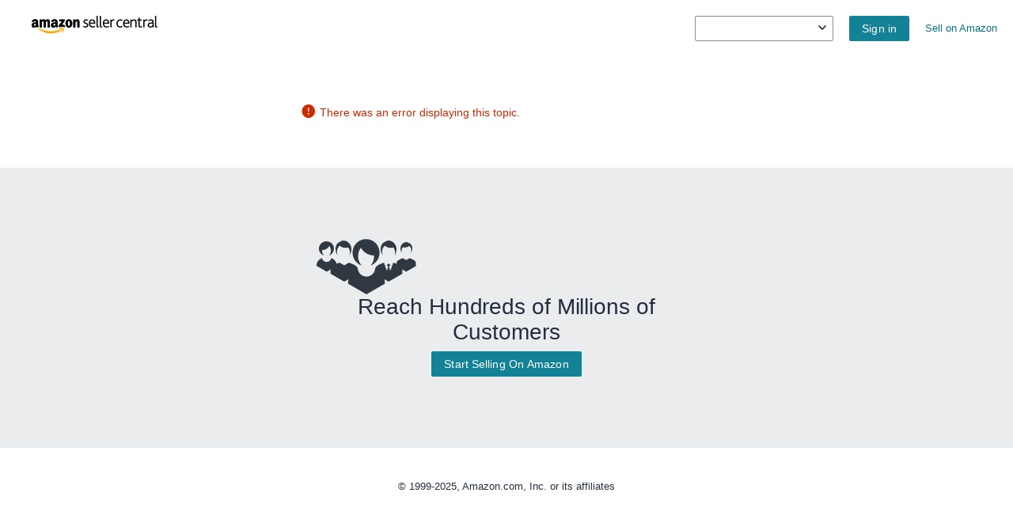

--- FILE ---
content_type: application/javascript; charset=utf-8
request_url: https://d1t40axu4ik42k.cloudfront.net/boomerang.8c6c93a3f6c6106b3e97.min.js
body_size: 21363
content:
/*
 * Copyright (c) 2011, Yahoo! Inc.  All rights reserved.
 * Copyright (c) 2011-2012, Log-Normal, Inc.  All rights reserved.
 * Copyright (c) 2012-2017, SOASTA, Inc. All rights reserved.
 * Copyright (c) 2017, Akamai Technologies, Inc. All rights reserved.
 * Copyrights licensed under the BSD License. See the accompanying LICENSE.txt file for terms.
 */
/* Boomerang Version: 1.0.0.cathode */

BOOMR_start=(new Date).getTime();function BOOMR_check_doc_domain(e){if(window){if(!e){if(window.parent===window||!document.getElementById("boomr-if-as"))return;if(window.BOOMR&&BOOMR.boomerang_frame&&BOOMR.window)try{BOOMR.boomerang_frame.document.domain!==BOOMR.window.document.domain&&(BOOMR.boomerang_frame.document.domain=BOOMR.window.document.domain)}catch(n){BOOMR.isCrossOriginError(n)||BOOMR.addError(n,"BOOMR_check_doc_domain.domainFix")}e=document.domain}if(e&&-1!==e.indexOf(".")&&window.parent){try{window.parent.document;return}catch(n){try{document.domain=e}catch(t){return}}try{window.parent.document;return}catch(n){e=e.replace(/^[\w\-]+\./,"")}BOOMR_check_doc_domain(e)}}}BOOMR_check_doc_domain();!function(l){var d,n,c,o,s,e,a,t=l;l.parent!==l&&document.getElementById("boomr-if-as")&&"script"===document.getElementById("boomr-if-as").nodeName.toLowerCase()&&(l=l.parent);c=l.document;l.BOOMR||(l.BOOMR={});BOOMR=l.BOOMR;if(!BOOMR.version){BOOMR.version="1.0.0";BOOMR.window=l;BOOMR.boomerang_frame=t;BOOMR.plugins||(BOOMR.plugins={});!function(){try{new l.CustomEvent("CustomEvent")!==undefined&&(o=function(e,n){return new l.CustomEvent(e,n)})}catch(e){}try{!o&&c.createEvent&&c.createEvent("CustomEvent")&&(o=function(e,n){var t=c.createEvent("CustomEvent");n=n||{cancelable:!1,bubbles:!1};t.initCustomEvent(e,n.bubbles,n.cancelable,n.detail);return t})}catch(e){}!o&&c.createEventObject&&(o=function(e,n){var t=c.createEventObject();t.type=t.propertyName=e;t.detail=n.detail;return t});o=o||function(){return undefined}}();s=function(e,n,t){var i=o(e,{detail:n});i&&(t?BOOMR.setImmediate(r):r());function r(){try{c.dispatchEvent?c.dispatchEvent(i):c.fireEvent&&c.fireEvent("onpropertychange",i)}catch(e){}}};if("undefined"!=typeof c.hidden){e="visibilityState";a="visibilitychange"}else if("undefined"!=typeof c.mozHidden){e="mozVisibilityState";a="mozvisibilitychange"}else if("undefined"!=typeof c.msHidden){e="msVisibilityState";a="msvisibilitychange"}else if("undefined"!=typeof c.webkitHidden){e="webkitVisibilityState";a="webkitvisibilitychange"}d={beacon_url:"",beacon_url_force_https:!0,beacon_urls_allowed:[],beacon_type:"AUTO",beacon_auth_key:"Authorization",beacon_auth_token:undefined,beacon_with_credentials:!1,beacon_disable_sendbeacon:!1,site_domain:l.location.hostname.replace(/.*?([^.]+\.[^.]+)\.?$/,"$1").toLowerCase(),user_ip:"",autorun:!0,hasSentPageLoadBeacon:!1,r:undefined,same_site_cookie:"Lax",secure_cookie:!1,forced_same_site_cookie_none:!1,events:{page_ready:[],page_unload:[],before_unload:[],dom_loaded:[],visibility_changed:[],prerender_to_visible:[],before_beacon:[],beacon:[],page_load_beacon:[],xhr_load:[],click:[],form_submit:[],config:[],xhr_init:[],spa_init:[],spa_navigation:[],spa_cancel:[],xhr_send:[],xhr_error:[],error:[],netinfo:[],rage_click:[],before_early_beacon:[]},public_events:{before_beacon:"onBeforeBoomerangBeacon",beacon:"onBoomerangBeacon",onboomerangloaded:"onBoomerangLoaded"},translate_events:{onbeacon:"beacon",onconfig:"config",onerror:"error",onxhrerror:"xhr_error"},unloadEventsCount:0,unloadEventCalled:0,listenerCallbacks:{},vars:{},singleBeaconVars:{},varPriority:{"-1":{},1:{}},errors:{},disabled_plugins:{},localStorageSupported:!1,LOCAL_STORAGE_PREFIX:"_boomr_",nativeOverwrites:[],xb_handler:function(t){return function(e){var n;(e=e||l.event).target?n=e.target:e.srcElement&&(n=e.srcElement);3===n.nodeType&&(n=n.parentNode);n&&n.nodeName&&"OBJECT"===n.nodeName.toUpperCase()&&"application/x-shockwave-flash"===n.type||d.fireEvent(t,n)}},clearEvents:function(){for(var e in this.events)this.events.hasOwnProperty(e)&&(this.events[e]=[])},clearListeners:function(){for(var e in d.listenerCallbacks)if(d.listenerCallbacks.hasOwnProperty(e))for(;d.listenerCallbacks[e].length;)BOOMR.utils.removeListener(d.listenerCallbacks[e][0].el,e,d.listenerCallbacks[e][0].fn);d.listenerCallbacks={}},fireEvent:function(e,n){var t,i,r,o;e=e.toLowerCase();this.translate_events[e]&&(e=this.translate_events[e]);if(this.events.hasOwnProperty(e)){this.public_events.hasOwnProperty(e)&&s(this.public_events[e],n);r=this.events[e];"before_beacon"!==e&&"beacon"!==e&&"before_early_beacon"!==e&&BOOMR.real_sendBeacon();o=r.length;for(t=0;t<o;t++)try{(i=r[t]).fn.call(i.scope,n,i.cb_data)}catch(a){BOOMR.addError(a,"fireEvent."+e+"<"+t+">")}for(t=0;t<o;t++)if(r[t].once){r.splice(t,1);o--;t--}}},spaNavigation:function(){d.onloadfired=!0},beaconUrlAllowed:function(e){if(!d.beacon_urls_allowed||0===d.beacon_urls_allowed.length)return!0;for(var n=0;n<d.beacon_urls_allowed.length;n++){if(new RegExp(d.beacon_urls_allowed[n]).exec(e))return!0}return!1},checkLocalStorageSupport:function(){var e=d.LOCAL_STORAGE_PREFIX+"clss";d.localStorageSupported=!1;try{if(!l.JSON||!l.localStorage)return;l.localStorage.setItem(e,e);d.localStorageSupported=l.localStorage.getItem(e)===e;l.localStorage.removeItem(e)}catch(n){d.localStorageSupported=!1}},onFrameUnloaded:function(){var e,n;BOOMR.isUnloaded=!0;for(e=0;e<d.nativeOverwrites.length;e++)(n=d.nativeOverwrites[e]).obj[n.functionName]=n.origFn;d.nativeOverwrites=[]}};n={t_start:BOOMR_start,t_end:undefined,url:"",config_url:null,loadedLate:!1,beaconsSent:0,isUnloaded:!1,beaconInQueue:!1,cookies:{},testedCookies:!1,constants:{BEACON_TYPE_SPAS:["spa","spa_hard"],MAX_GET_LENGTH:2e3},session:{domain:d.site_domain,ID:undefined,start:undefined,length:0,enabled:!0},utils:{hasPostMessageSupport:function(){return!(!l.postMessage||"function"!=typeof l.postMessage&&"object"!=typeof l.postMessage)},objectToString:function(e,n,t){var i,r=[];if(!e||"object"!=typeof e)return e;n===undefined&&(n="\n\t");t=t||0;if(BOOMR.utils.isArray(e)){for(i=0;i<e.length;i++)0<t&&null!==e[i]&&"object"==typeof e[i]?r.push(this.objectToString(e[i],n+("\n\t"===n?"\t":""),t-1)):"&"===n?r.push(encodeURIComponent(e[i])):r.push(e[i]);n=","}else for(i in e)Object.prototype.hasOwnProperty.call(e,i)&&(0<t&&null!==e[i]&&"object"==typeof e[i]?r.push(encodeURIComponent(i)+"="+this.objectToString(e[i],n+("\n\t"===n?"\t":""),t-1)):"&"===n?r.push(encodeURIComponent(i)+"="+encodeURIComponent(e[i])):r.push(i+"="+e[i]));return r.join(n)},getCookie:function(e){var n;if(!e)return null;if("undefined"!=typeof BOOMR.cookies[e])return!1===BOOMR.cookies[e]?undefined:BOOMR.cookies[e];if(void 0===(n=this.getRawCookie(e))){BOOMR.cookies[e]=!1;return undefined}BOOMR.cookies[e]=n;return BOOMR.cookies[e]},getRawCookie:function(e){if(!e)return null;e=" "+e+"=";var n,t=" "+c.cookie+";";if(0<=(n=t.indexOf(e))){n+=e.length;return t.substring(n,t.indexOf(";",n)).replace(/^"/,"").replace(/"$/,"")}},setCookie:function(e,n,t){var i,r,o,a,s;if(!e||!BOOMR.session.domain||void 0===n){BOOMR.addVar("nocookie",1);return!1}if((i=this.objectToString(n,"&"))===BOOMR.cookies[e])return!0;if((r=e+'="'+i+'"').length<500){a=[r,"path=/","domain="+BOOMR.session.domain];if("number"==typeof t){(s=new Date).setTime(s.getTime()+1e3*t);s=s.toGMTString();a.push("expires="+s)}var u=this.getSameSiteAttributeParts();"https:"===location.protocol&&!0===d.secure_cookie&&-1===u.indexOf("Secure")&&u.push("Secure");a=a.concat(u);c.cookie=a.join("; ");if(BOOMR.testedCookies){BOOMR.cookies[e]="number"!=typeof t||0<t?i:undefined;return!0}BOOMR.cookies[e]=undefined;if(i===(o=this.getRawCookie(e))||void 0===o&&"number"==typeof t&&t<=0){BOOMR.cookies[e]=i;BOOMR.testedCookies=!0;BOOMR.removeVar("nocookie");return!0}BOOMR.warn("Saved cookie value doesn't match what we tried to set:\n"+i+"\n"+o)}else BOOMR.warn("Cookie too long: "+r.length+" "+r);BOOMR.addVar("nocookie",1);return!1},getSubCookies:function(e){var n,t,i,r,o=!1,a={};if(!e)return null;if("string"!=typeof e)return null;for(t=0,i=(n=e.split("&")).length;t<i;t++)if((r=n[t].split("="))[0]){r.push("");a[decodeURIComponent(r[0])]=decodeURIComponent(r[1]);o=!0}return o?a:null},removeCookie:function(e){return this.setCookie(e,{},-86400)},getSameSiteAttributeParts:function(){var e=d.same_site_cookie.toUpperCase();d.forced_same_site_cookie_none&&(e="NONE");return"LAX"===e?["SameSite=Lax"]:"NONE"===e?"https:"===location.protocol&&this.isCurrentUASameSiteNoneCompatible()?["SameSite=None","Secure"]:[]:"STRICT"===e?["SameSite=Strict"]:["SameSite=Lax"]},getLocalStorage:function(e){var n,t;if(!e||!d.localStorageSupported)return null;try{if(null===(n=l.localStorage.getItem(d.LOCAL_STORAGE_PREFIX+e)))return undefined;t=l.JSON.parse(n)}catch(i){BOOMR.warn(i);return null}if(!t||"object"!=typeof t.items){this.removeLocalStorage(e);return null}if("number"==typeof t.expires&&BOOMR.now()>=t.expires){this.removeLocalStorage(e);return undefined}return t.items},setLocalStorage:function(e,n,t){var i,r,o;if(!e||!d.localStorageSupported||"object"!=typeof n)return!1;i={items:n};"number"==typeof t&&(i.expires=BOOMR.now()+1e3*t);if((r=l.JSON.stringify(i)).length<5e4){try{l.localStorage.setItem(d.LOCAL_STORAGE_PREFIX+e,r);if(r===(o=l.localStorage.getItem(d.LOCAL_STORAGE_PREFIX+e)))return!0}catch(a){}BOOMR.warn("Saved storage value doesn't match what we tried to set:\n"+r+"\n"+o)}else BOOMR.warn("Storage items too large: "+r.length+" "+r);return!1},removeLocalStorage:function(e){if(!e||!d.localStorageSupported)return!1;try{l.localStorage.removeItem(d.LOCAL_STORAGE_PREFIX+e);return!0}catch(n){}return!1},cleanupURL:function(e,n){if(!e||BOOMR.utils.isArray(e))return"";d.strip_query_string&&(e=e.replace(/\?.*/,"?qs-redacted"));if(void 0!==n&&e&&e.length>n){var t=e.indexOf("?");e=-1!==t&&t<n?e.substr(0,t)+"?...":e.substr(0,n-3)+"..."}return e},hashQueryString:function(e,n){if(!e)return e;if(!e.match){BOOMR.addError("TypeError: Not a string","hashQueryString",typeof e);return""}e.match(/^\/\//)&&(e=location.protocol+e);if(!e.match(/^(https?|file):/)){BOOMR.error("Passed in URL is invalid: "+e);return""}n&&(e=e.replace(/#.*/,""));return e.replace(/\?([^#]*)/,function(e,n){return"?"+(10<n.length?BOOMR.utils.hashString(n):n)})},pluginConfig:function(e,n,t,i){var r,o=0;if(!n||!n[t])return!1;for(r=0;r<i.length;r++)if(n[t][i[r]]!==undefined){e[i[r]]=n[t][i[r]];o++}return 0<o},arrayFilter:function(e,n){var t=[];if(!(this.isArray(e)||e&&"number"==typeof e.length)||"function"!=typeof n)return t;if("function"==typeof e.filter)t=e.filter(n);else for(var i,r=-1,o=e.length;++r<o;)n(i=e[r],r,e)&&(t[t.length]=i);return t},arrayFind:function(e,n){if(!(this.isArray(e)||e&&"number"==typeof e.length)||"function"!=typeof n)return undefined;if("function"==typeof e.find)return e.find(n);for(var t,i=-1,r=e.length;++i<r;)if(n(t=e[i],i,e))return t;return undefined},isMutationObserverSupported:function(){return!(l&&l.navigator&&l.navigator.userAgent&&l.navigator.userAgent.match(/Trident.*rv[ :]*11\./))&&l&&l.MutationObserver&&"function"==typeof l.MutationObserver},addObserver:function(e,n,t,i,r,o){var a,s,u={observer:null,timer:null};if(!this.isMutationObserverSupported()||!i||!e)return null;function c(e){var n=!1;if(u.timer){clearTimeout(u.timer);u.timer=null}i&&((n=i.call(o,e,r))||(i=null));if(!n&&u.observer){u.observer.disconnect();u.observer=null}"number"==typeof n&&0<n&&(u.timer=setTimeout(c,n))}a=l.MutationObserver;l.Zone&&"function"==typeof l.Zone.__symbol__&&(s=l.Zone.__symbol__("MutationObserver"))&&"string"==typeof s&&l.hasOwnProperty(s)&&"function"==typeof l[s]&&(a=l[s]);u.observer=new a(c);t&&(u.timer=setTimeout(c,u.timeout));u.observer.observe(e,n);return u},addListener:function(e,n,t,i){var r=!1;if(e.addEventListener){"object"==typeof i?r=i:"boolean"==typeof i&&i&&BOOMR.browser.supportsPassive()&&(r={capture:!1,passive:!0});e.addEventListener(n,t,r)}else e.attachEvent&&e.attachEvent("on"+n,t);d.listenerCallbacks[n]=d.listenerCallbacks[n]||[];d.listenerCallbacks[n].push({el:e,fn:t})},removeListener:function(e,n,t){e.removeEventListener?e.removeEventListener(n,t,!1):e.detachEvent&&e.detachEvent("on"+n,t);if(d.listenerCallbacks.hasOwnProperty(n))for(var i=0;i<d.listenerCallbacks[n].length;i++)if(t===d.listenerCallbacks[n][i].fn&&e===d.listenerCallbacks[n][i].el){d.listenerCallbacks[n].splice(i,1);return}},isArray:function(e){return"[object Array]"===Object.prototype.toString.call(e)},inArray:function(e,n){var t;if(void 0===e||void 0===n||!n.length)return!1;for(t=0;t<n.length;t++)if(n[t]===e)return!0;return!1},getQueryParamValue:function(e,n){var t,i,r,o;if(!e)return null;"string"==typeof n?(t=BOOMR.window.document.createElement("a")).href=n:t="object"==typeof n&&"string"==typeof n.search?n:BOOMR.window.location;i=t.search.slice(1).split(/&/);for(r=0;r<i.length;r++)if(i[r]&&(o=i[r].split("=")).length&&o[0]===e)try{return 1<o.length?decodeURIComponent(o.splice(1).join("=").replace(/\+/g," ")):""}catch(a){if(!a||"string"!=typeof a.name||-1===a.name.indexOf("URIError"))throw a}return null},generateUUID:function(){return"xxxxxxxx-xxxx-4xxx-yxxx-xxxxxxxxxxxx".replace(/[xy]/g,function(e){var n=16*Math.random()|0;return("x"===e?n:3&n|8).toString(16)})},generateId:function(e){return"xxxxxxxxxxxxxxxxxxxxxxxxxxxxxxxxxxxxxxxx".substr(0,e||40).replace(/x/g,function(e){return"0"===(e=(Math.random()||.01).toString(36))?"0":e.substr(2,1)})},serializeForUrl:function(e){return BOOMR.utils.Compression&&BOOMR.utils.Compression.jsUrl?BOOMR.utils.Compression.jsUrl(e):window.JSON?JSON.stringify(e):""},getMyURL:function(){var e,n=document.currentScript||document.getElementById("boomr-if-as")||document.getElementById("boomr-scr-as");if(n)return n.src;for(var t=document.getElementsByTagName("script"),i=t.length;i--;)if("interactive"===t[i].readyState)return t[i].src;try{throw new Error}catch(r){if("stack"in r&&(e=this.arrayFilter(r.stack.split(/\n/),function(e){return e.match(/https?:\/\//)}))&&e.length)return e[0].replace(/.*(https?:\/\/.+?)(:\d+)+\D*$/m,"$1")}return""},scroll:function(){var e=l.pageXOffset!==undefined,n="CSS1Compat"===(l.document.compatMode||""),t={x:0,y:0};if(e)if("function"==typeof l.pageXOffset){t.x=l.pageXOffset();t.y=l.pageYOffset()}else{t.x=l.pageXOffset;t.y=l.pageYOffset}else if(n){t.x=l.document.documentElement.scrollLeft;t.y=l.document.documentElement.scrollTop}else{t.x=l.document.body.scrollLeft;t.y=l.document.body.scrollTop}"number"==typeof t.sx&&(t.sx=Math.round(t.sx));"number"==typeof t.sy&&(t.sy=Math.round(t.sy));return t},windowHeight:function(){return l.innerHeight||l.document.documentElement.clientHeight||l.document.body.clientHeight},windowWidth:function(){return l.innerWidth||l.document.documentElement.clientWidth||l.document.body.clientWidth},isNative:function(e){return!!e&&e.toString&&!e.hasOwnProperty("toString")&&/\[native code\]/.test(String(e))},overwriteNative:function(e,n,t){if(e&&t){BOOMR.boomerang_frame!==BOOMR.window&&d.nativeOverwrites.push({obj:e,functionName:n,origFn:e[n]});e[n]=t}},isInteger:function(e){return(Number.isInteger||function(e){return"number"==typeof e&&isFinite(e)&&Math.floor(e)===e})(e)},isObjectEmpty:function(e){for(var n in e)if(e.hasOwnProperty(n))return!1;return!0},hashString:function(e){e=encodeURIComponent(e);for(var n=2166136261,t=0;t<e.length;t++){n^=e.charCodeAt(t);n+=(n<<1)+(n<<4)+(n<<7)+(n<<8)+(n<<24)}var i=(n>>>0).toString()+e.length;return parseInt(i).toString(36)},isCurrentUASameSiteNoneCompatible:function(){return!(l&&l.navigator&&l.navigator.userAgent&&"string"==typeof l.navigator.userAgent)||this.isUASameSiteNoneCompatible(l.navigator.userAgent)},isUASameSiteNoneCompatible:function(e){var n=e.match(/(UCBrowser)\/(\d+\.\d+)\.(\d+)/);if(n){var t=parseFloat(n[2]),i=n[3];return 12.13===t?!(i<=2):!(t<12.13)}if(n=e.match(/(Chrome)\/(\d+)\.(\d+)\.(\d+)\.(\d+)/)){var r=n[2];return 51<=r&&r<=66?!1:!0}return(n=e.match(/(Macintosh;.*Mac OS X 10_14[_\d]*.*) AppleWebKit\//))?(!(n=e.match(/Version\/.* Safari\//))||null!==(n=e.match(/Chrom(?:e|ium)/)))&&!(n=e.match(/^Mozilla\/\d+(?:\.\d+)* \(Macintosh;.*Mac OS X \d+(?:_\d+)*\) AppleWebKit\/\d+(?:\.\d+)* \(KHTML, like Gecko\)$/)):!(n=e.match(/(iP.+; CPU .*OS 12(?:_\d+)*.*)/))}},browser:{results:{},supportsPassive:function(){if("undefined"==typeof BOOMR.browser.results.supportsPassive){BOOMR.browser.results.supportsPassive=!1;if(!Object.defineProperty)return!1;try{var e=Object.defineProperty({},"passive",{get:function(){BOOMR.browser.results.supportsPassive=!0}});window.addEventListener("test",null,e)}catch(n){}}return BOOMR.browser.results.supportsPassive}},init:function(e){var n,t,i=["autorun","beacon_auth_key","beacon_auth_token","beacon_with_credentials","beacon_disable_sendbeacon","beacon_url","beacon_url_force_https","beacon_type","site_domain","strip_query_string","user_ip","same_site_cookie","secure_cookie"];BOOMR_check_doc_domain();(e=e||{}).log!==undefined&&(this.log=e.log);this.log||(this.log=function(){});this.pageId||(this.pageId=BOOMR.utils.generateId(8));if(e.primary&&d.handlers_attached)return this;if("undefined"!=typeof e.site_domain){/:/.test(e.site_domain)&&(e.site_domain=l.location.hostname.toLowerCase());this.session.domain=e.site_domain}BOOMR.session.enabled&&"undefined"==typeof BOOMR.session.ID&&(BOOMR.session.ID=BOOMR.utils.generateUUID());"undefined"!=typeof e.autorun&&(d.autorun=e.autorun);for(t in this.plugins)if(this.plugins.hasOwnProperty(t)){if(e[t]&&e[t].hasOwnProperty("enabled")&&!1===e[t].enabled){d.disabled_plugins[t]=1;"function"==typeof this.plugins[t].disable&&this.plugins[t].disable();continue}if(d.disabled_plugins[t]){if(!e[t]||!e[t].hasOwnProperty("enabled")||!0!==e[t].enabled)continue;"function"==typeof this.plugins[t].enable&&this.plugins[t].enable();delete d.disabled_plugins[t]}if("function"==typeof this.plugins[t].init)try{this.plugins[t].init(e)}catch(r){BOOMR.addError(r,t+".init")}}for(n=0;n<i.length;n++)e[i[n]]!==undefined&&(d[i[n]]=e[i[n]]);if(!d.handlers_attached&&!e.wait||d.handlers_attached&&d.waiting_for_config){if(!d.onloadfired&&(d.autorun===undefined||!1!==d.autorun)){BOOMR.hasBrowserOnloadFired()&&(BOOMR.loadedLate=!0);BOOMR.attach_page_ready(BOOMR.page_ready_autorun)}d.waiting_for_config=!1}if(d.handlers_attached)return this;e.wait&&(d.waiting_for_config=!0);BOOMR.attach_page_ready(function(){BOOMR.t_onload||(BOOMR.t_onload=BOOMR.now())});BOOMR.utils.addListener(l,"DOMContentLoaded",function(){d.fireEvent("dom_loaded")});BOOMR.fireEvent("config",e);BOOMR.subscribe("config",function(e){e.beacon_url&&(d.beacon_url=e.beacon_url)});BOOMR.subscribe("spa_navigation",d.spaNavigation,null,d);!function(){var e,n;if(a!==undefined){BOOMR.utils.addListener(c,a,function(){d.fireEvent("visibility_changed")});d.lastVisibilityState=BOOMR.visibilityState();BOOMR.subscribe("visibility_changed",function(){var e=BOOMR.visibilityState();BOOMR.lastVisibilityEvent[e]=BOOMR.now();if("prerender"===d.lastVisibilityState&&"prerender"!==e){BOOMR.addVar("vis.pre","1");d.fireEvent("prerender_to_visible")}d.lastVisibilityState=e})}BOOMR.utils.addListener(c,"mouseup",d.xb_handler("click"));e=c.getElementsByTagName("form");for(n=0;n<e.length;n++)BOOMR.utils.addListener(e[n],"submit",d.xb_handler("form_submit"));l.onpagehide||null===l.onpagehide||BOOMR.utils.addListener(l,"unload",function(){BOOMR.window=l=null});BOOMR.boomerang_frame!==BOOMR.window&&BOOMR.utils.addListener(BOOMR.boomerang_frame,"unload",d.onFrameUnloaded)}();d.handlers_attached=!0;return this},attach_page_ready:function(e){BOOMR.hasBrowserOnloadFired()?this.setImmediate(e,null,null,BOOMR):l.onpagehide||null===l.onpagehide?BOOMR.utils.addListener(l,"pageshow",e):BOOMR.utils.addListener(l,"load",e)},page_ready_autorun:function(e){d.autorun&&BOOMR.page_ready(e,!0)},page_ready:function(e,n){var t;if(!n&&"number"==typeof e){t=e;e=null}e=(e=e||l.event)||{name:"load"};if(n){if("number"==typeof l.BOOMR_page_ready){e.timing=e.timing||{};e.timing.loadEventEnd=l.BOOMR_page_ready;BOOMR.addVar("pr",1,!0)}}else{e.timing=e.timing||{};t?e.timing.loadEventEnd=t:"number"==typeof l.BOOMR_page_ready?e.timing.loadEventEnd=l.BOOMR_page_ready:e.timing.loadEventEnd=BOOMR.now();BOOMR.addVar("pr",1,!0)}if(d.onloadfired)return this;d.fireEvent("page_ready",e);d.onloadfired=!0;return this},hasBrowserOnloadFired:function(){var e=BOOMR.getPerformance();return c.readyState&&"complete"===c.readyState||e&&e.timing&&0<e.timing.loadEventStart||0<l.BOOMR_onload},onloadFired:function(){return d.onloadfired},setImmediate:function(e,n,t,i){var r=function(){e.call(i||null,n,t||{},void 0);r=null};l.requestIdleCallback?l.requestIdleCallback(r,{timeout:1e3}):l.setImmediate?l.setImmediate(r):setTimeout(r,10)},now:Date.now||function(){return(new Date).getTime()},getPerformance:function(){try{if(BOOMR.window)return"performance"in BOOMR.window&&BOOMR.window.performance?BOOMR.window.performance:BOOMR.window.msPerformance||BOOMR.window.webkitPerformance||BOOMR.window.mozPerformance}catch(e){}},forceSameSiteCookieNone:function(){d.forced_same_site_cookie_none=!0},hrNow:function(){var e,n,t=BOOMR.getPerformance();if(t&&t.now)e=t.now();else{n=BOOMR.plugins.RT&&BOOMR.plugins.RT.navigationStart&&BOOMR.plugins.RT.navigationStart()||BOOMR.t_lstart||BOOMR.t_start;e=BOOMR.now()-n}return e},visibilityState:e===undefined?function(){return"visible"}:function(){return c[e]},lastVisibilityEvent:{},registerEvent:function(e){if(d.events.hasOwnProperty(e))return this;d.events[e]=[];return this},disable:function(){d.clearEvents();d.clearListeners()},fireEvent:function(e,n){return d.fireEvent(e,n)},subscribe:function(n,t,i,r,e){var o,a,s;n=n.toLowerCase();d.translate_events[n]&&(n=d.translate_events[n]);d.events.hasOwnProperty(n)||(d.events[n]=[]);s=d.events[n];for(o=0;o<s.length;o++)if((a=s[o])&&a.fn===t&&a.cb_data===i&&a.scope===r)return this;s.push({fn:t,cb_data:i||{},scope:r||null,once:e||!1});"page_ready"===n&&d.onloadfired&&d.autorun&&this.setImmediate(t,null,i,r);if("page_unload"===n||"before_unload"===n){d.unloadEventsCount++;!function(){s.length;var e=function(e){t&&t.call(r,e||l.event,i);++d.unloadEventCalled===d.unloadEventsCount&&BOOMR.real_sendBeacon()};"page_unload"===n&&(l.onpagehide||null===l.onpagehide?BOOMR.utils.addListener(l,"pagehide",e):BOOMR.utils.addListener(l,"unload",e));BOOMR.utils.addListener(l,"beforeunload",e)}()}return this},addError:function BOOMR_addError(e,n,t){var i,r=BOOMR.plugins.Errors;BOOMR.error("Boomerang caught error: "+e+", src: "+n+", extra: "+t);if(r&&r.is_supported())if("string"==typeof e)r.send({message:e,extra:t,functionName:n,noStack:!0},r.VIA_APP,r.SOURCE_BOOMERANG);else{"string"==typeof n&&(e.functionName=n);void 0!==t&&(e.extra=t);r.send(e,r.VIA_APP,r.SOURCE_BOOMERANG)}else{if("string"!=typeof e){(i=String(e)).match(/^\[object/)&&(i=e.name+": "+(e.description||e.message).replace(/\r\n$/,""));e=i}n!==undefined&&(e="["+n+":"+BOOMR.now()+"] "+e);t&&(e+=":: "+t);d.errors[e]?d.errors[e]++:d.errors[e]=1}},isCrossOriginError:function(e){return"SecurityError"===e.name||"TypeError"===e.name&&"Permission denied"===e.message||"Error"===e.name&&e.message&&e.message.match(/^(Permission|Access is) denied/)||-2146828218===e.number},addVar:function(e,n,t){if("string"==typeof e){d.vars[e]=n;t&&(d.singleBeaconVars[e]=1)}else if("object"==typeof e){var i,r=e;for(i in r)if(r.hasOwnProperty(i)){d.vars[i]=r[i];t&&(d.singleBeaconVars[i]=1)}}return this},appendVar:function(e,n){var t=BOOMR.getVar(e)||"";t&&(t+=",");BOOMR.addVar(e,t+n);return this},removeVar:function(e){var n,t;if(!arguments.length)return this;t=1===arguments.length&&BOOMR.utils.isArray(e)?e:arguments;for(n=0;n<t.length;n++)d.vars.hasOwnProperty(t[n])&&delete d.vars[t[n]];return this},hasVar:function(e){return d.vars.hasOwnProperty(e)},getVar:function(e){return d.vars[e]},setVarPriority:function(e,n){if("number"!=typeof n||1!==Math.abs(n))return this;d.varPriority[n][e]=1;return this},setReferrer:function(e){d.r=e},requestStart:function(n){var t=BOOMR.now();BOOMR.plugins.RT.startTimer("xhr_"+n,t);return{loaded:function(e){BOOMR.responseEnd(n,t,e)}}},readyToSend:function(){for(var e in this.plugins)if(this.plugins.hasOwnProperty(e)){if(d.disabled_plugins[e])continue;if("function"==typeof this.plugins[e].readyToSend&&!1===this.plugins[e].readyToSend())return!1}return!0},responseEnd:function(e,n,t,i){n="number"==typeof n?n:BOOMR.now();i="number"==typeof i?i:BOOMR.now();if(BOOMR.readyToSend())if(BOOMR.hasSentPageLoadBeacon()||BOOMR.utils.inArray(e.initiator,BOOMR.constants.BEACON_TYPE_SPAS))if(d.beaconInQueue)BOOMR.subscribe("beacon",function(){BOOMR.responseEnd(e,n,t,i)},null,BOOMR,!0);else{d.beaconInQueue=!0;if("object"==typeof e){if(!e.url)return;d.fireEvent("xhr_load",e)}else{BOOMR.real_sendBeacon();BOOMR.addVar("xhr.pg",e,!0);BOOMR.plugins.RT.startTimer("xhr_"+e,n);d.fireEvent("xhr_load",{name:"xhr_"+e,data:t,timing:{loadEventEnd:i}})}}else BOOMR.subscribe("page_load_beacon",function(){BOOMR.responseEnd(e,n,t,i)},null,BOOMR,!0);else setTimeout(function(){BOOMR.responseEnd(e,n,t,i)},1e3)},uninstrumentXHR:function(){},instrumentXHR:function(){},uninstrumentFetch:function(){},instrumentFetch:function(){},sendBeacon:function(e){e&&(d.beacon_url_override=e);if(!d.beaconQueued){d.beaconQueued=!0;BOOMR.setImmediate(BOOMR.real_sendBeacon,null,null,BOOMR)}return!0},sendBeaconWhenReady:function(e,n,t){if(d.beaconInQueue)BOOMR.subscribe("beacon",function(){BOOMR.sendBeaconWhenReady(e,n,t)},null,BOOMR,!0);else{d.beaconInQueue=!0;for(var i in e)e.hasOwnProperty(i)&&BOOMR.addVar(i,e[i],!0);"function"==typeof n&&void 0!==t&&n.apply(t);BOOMR.sendBeacon()}},real_sendBeacon:function(){var e,n=[],t={};if(!d.beaconQueued)return!1;d.beaconQueued=!1;for(e in this.plugins)if(this.plugins.hasOwnProperty(e)){if(d.disabled_plugins[e])continue;if(!this.plugins[e].is_complete(d.vars))return!1}if(!(window&&window.Image&&window.navigator&&BOOMR.window))return!1;var i=BOOMR.utils.inArray(d.vars["http.initiator"],BOOMR.constants.BEACON_TYPE_SPAS),r="undefined"==typeof d.vars["http.initiator"]||i;d.vars.pgu||(d.vars.pgu=i?c.URL:c.URL.replace(/#.*/,""));d.vars.pgu=BOOMR.utils.cleanupURL(d.vars.pgu);d.vars.u&&!i||(d.vars.u=d.vars.pgu);d.vars.pgu===d.vars.u&&delete d.vars.pgu;d.r?d.vars.r=BOOMR.utils.cleanupURL(d.r):delete d.vars.r;d.vars.v=BOOMR.version;BOOMR.snippetVersion&&(d.vars.sv=BOOMR.snippetVersion);d.vars.sm=BOOMR.snippetMethod||"i";if(BOOMR.session.enabled){d.vars["rt.si"]=BOOMR.session.ID+"-"+Math.round(BOOMR.session.start/1e3).toString(36);d.vars["rt.ss"]=BOOMR.session.start;d.vars["rt.sl"]=BOOMR.session.length}else BOOMR.removeVar("rt.si","rt.ss","rt.sl");if(BOOMR.visibilityState()){d.vars["vis.st"]=BOOMR.visibilityState();BOOMR.lastVisibilityEvent.visible&&(d.vars["vis.lv"]=BOOMR.now()-BOOMR.lastVisibilityEvent.visible);BOOMR.lastVisibilityEvent.hidden&&(d.vars["vis.lh"]=BOOMR.now()-BOOMR.lastVisibilityEvent.hidden)}d.vars["ua.plt"]=navigator.platform;d.vars["ua.vnd"]=navigator.vendor;this.pageId&&(d.vars.pid=this.pageId);d.vars.n=++this.beaconsSent;l!==window&&(d.vars["if"]="");for(e in d.errors)d.errors.hasOwnProperty(e)&&n.push(e+(1<d.errors[e]?" (*"+d.errors[e]+")":""));0<n.length&&(d.vars.errors=n.join("\n"));d.errors={};d.fireEvent("before_beacon",d.vars);for(e in d.vars)d.vars.hasOwnProperty(e)&&(t[e]=d.vars[e]);BOOMR.removeVar(["qt","pgu"]);if("undefined"==typeof d.vars.early){for(var o in d.singleBeaconVars)d.singleBeaconVars.hasOwnProperty(o)&&BOOMR.removeVar(o);d.singleBeaconVars={};if(!d.hasSentPageLoadBeacon&&r){d.hasSentPageLoadBeacon=!0;BOOMR.setImmediate(function(){d.fireEvent("page_load_beacon",t)})}}if(BOOMR.session.rate_limited)return!1;d.beaconInQueue=!1;BOOMR.sendBeaconData(t);return!0},sendBeaconData:function(e){var n,t,i,r,o,a=[],s=!0;d.beacon_url=d.beacon_url_override||d.beacon_url;if(!d.beacon_url)return!1;if(!d.beaconUrlAllowed(d.beacon_url))return!1;if(BOOMR.utils.isObjectEmpty(e))return!1;d.fireEvent("beacon",e);a=this.getVarsOfPriority(e,-1);n=this.getVarsOfPriority(e,1);t=a.concat(this.getVarsOfPriority(e,0),n).join("&");d.beacon_url_force_https&&d.beacon_url.match(/^\/\//)&&(d.beacon_url="https:"+d.beacon_url);i=d.beacon_url+(-1<d.beacon_url.indexOf("?")?"&":"?")+t;if("GET"===d.beacon_type){s=!0;i.length>BOOMR.constants.MAX_GET_LENGTH&&(window.console&&(console.warn||console.log)||function(){})("Boomerang: Warning: Beacon may not be sent via GET due to payload size > 2000 bytes")}else("POST"===d.beacon_type||i.length>BOOMR.constants.MAX_GET_LENGTH)&&(s=!1);if(l&&l.navigator&&"function"==typeof l.navigator.sendBeacon&&BOOMR.utils.isNative(l.navigator.sendBeacon)&&"function"==typeof l.Blob&&"GET"!==d.beacon_type&&"undefined"==typeof d.beacon_auth_token&&!d.beacon_disable_sendbeacon){var u=new l.Blob([t+"&sb=1"],{type:"application/x-www-form-urlencoded"});if(l.navigator.sendBeacon(d.beacon_url,u))return!0}BOOMR.orig_XMLHttpRequest||l&&l.XMLHttpRequest||(s=!0);if(s){try{r=new Image}catch(c){return!1}r.src=i}else{o=new(BOOMR.window.orig_XMLHttpRequest||BOOMR.orig_XMLHttpRequest||BOOMR.window.XMLHttpRequest);try{this.sendXhrPostBeacon(o,t)}catch(c){o=new BOOMR.boomerang_frame.XMLHttpRequest;this.sendXhrPostBeacon(o,t)}}return!0},hasSentPageLoadBeacon:function(){return d.hasSentPageLoadBeacon},sendXhrPostBeacon:function(e,n){e.open("POST",d.beacon_url);e.setRequestHeader("Content-type","application/x-www-form-urlencoded");if("undefined"!=typeof d.beacon_auth_token){"undefined"==typeof d.beacon_auth_key&&(d.beacon_auth_key="Authorization");e.setRequestHeader(d.beacon_auth_key,d.beacon_auth_token)}d.beacon_with_credentials&&(e.withCredentials=!0);e.send(n)},getVarsOfPriority:function(e,n){var t,i=[],r=0!==n?d.varPriority[n]:e;for(t in r)if(r.hasOwnProperty(t)&&e.hasOwnProperty(t)){i.push(this.getUriEncodedVar(t,"undefined"==typeof e[t]?"":e[t]));0!==n&&delete e[t]}return i},getUriEncodedVar:function(e,n){n!==undefined&&null!==n||(n="");"object"==typeof n&&(n=BOOMR.utils.serializeForUrl(n));return encodeURIComponent(e)+"="+encodeURIComponent(n)},getResourceTiming:function(e,n,t){var i,r=BOOMR.getPerformance();try{if(r&&"function"==typeof r.getEntriesByName){if(!(i=r.getEntriesByName(e))||!i.length)return;if(!("function"!=typeof t||(i=BOOMR.utils.arrayFilter(i,t))&&i.length))return;1<i.length&&"function"==typeof n&&i.sort(n);return i[i.length-1]}}catch(o){BOOMR.warn("getResourceTiming:"+o)}}};if(BOOMR.url){var i=BOOMR.window.document.createElement("a");i.href=BOOMR.url;n.url=i.href}else n.url=n.utils.getMyURL();delete BOOMR_start;if("number"==typeof BOOMR_lstart){n.t_lstart=BOOMR_lstart;delete BOOMR_lstart}else"number"==typeof BOOMR.window.BOOMR_lstart&&(n.t_lstart=BOOMR.window.BOOMR_lstart);"number"==typeof BOOMR.window.BOOMR_onload&&(n.t_onload=BOOMR.window.BOOMR_onload);!function(){var e;"object"==typeof console&&console.log!==undefined?n.log=function(e,n,t){console.log("("+BOOMR.now()+") {"+BOOMR.pageId+"}: "+t+": ["+n+"] "+e)}:n.log=function(){};e=function(t){return function(e,n){this.log(e,t,"boomerang"+(n?"."+n:""));return this}};n.debug=e("debug");n.info=e("info");n.warn=e("warn");n.error=e("error")}();try{var r=n.getPerformance();r&&"function"==typeof r.now&&/\[native code\]/.test(String(r.now))&&r.timing&&r.timing.navigationStart&&(n.now=function(){return Math.round(r.now()+r.timing.navigationStart)})}catch(u){}d.checkLocalStorageSupport();!function(){for(var e in n)n.hasOwnProperty(e)&&(BOOMR[e]=n[e]);BOOMR.xhr_excludes||(BOOMR.xhr_excludes={})}();s("onBoomerangLoaded",{BOOMR:BOOMR},!0)}}(window);!function(){if(!BOOMR.plugins.Continuity){var R=!1,y=100,_=0,v=1,w=2,b="0123456789abcdefghijklmnopqrstuvwxyzABCDEFGHIJKLMNOPQRSTUVWXYZ-_",S=".",T={passive:!0,capture:!0},E=BOOMR.getPerformance(),P={},k=E&&E.timing&&E.timing.navigationStart?E.timing.navigationStart:BOOMR.now(),n=function(c){var l={},i={},d=[],f=0,O=0,p=0,a=0;BOOMR.fpsLog&&BOOMR.fpsLog.length&&(c=BOOMR.fpsLog[0]+k);function m(){return Math.floor((BOOMR.now()-c)/y)}function g(){var e=0,n=null;if(C.frameworkStatusDomSelector){if(!BOOMR.window||!BOOMR.window.document||"loading"===BOOMR.window.document.readyState)return;(n=function r(e){return BOOMR.window&&BOOMR.window.document&&"function"==typeof BOOMR.window.document.querySelector?BOOMR.window.document.querySelector(e):null}(C.frameworkStatusDomSelector))&&(C.ttiWaitForFrameworkReady=!0)}if(C.ttiWaitForFrameworkReady){n&&!C.frameworkReady&&(C.frameworkReady=function o(e){return"ready"===e.dataset.status?parseInt(e.dataset.readyTime)+E.timeOrigin||BOOMR.now():null}(n));if(!C.frameworkReady)return;e=C.frameworkReady}if(BOOMR.plugins.PaintTiming&&BOOMR.plugins.PaintTiming.is_supported()&&E&&E.timeOrigin){var t=undefined;0;(t=(t=t||BOOMR.plugins.PaintTiming.getTimingFor("first-contentful-paint"))||BOOMR.plugins.PaintTiming.getTimingFor("first-paint"))&&(e=Math.max(e,Math.round(t+E.timeOrigin)))}else if(E&&E.timing&&E.timing.msFirstPaint)e=Math.max(e,E.timing.msFirstPaint);else if(BOOMR.window&&BOOMR.window.chrome&&"function"==typeof BOOMR.window.chrome.loadTimes){var i=BOOMR.window.chrome.loadTimes();i&&i.firstPaintTime&&(e=Math.max(e,1e3*i.firstPaintTime))}E&&E.timing&&E.timing.domContentLoadedEventEnd&&(e=Math.max(e,E.timing.domContentLoadedEventEnd));C.ttiWaitForHeroImages&&(a=function l(e){var n,t,i,r,o,a,s=0;if(!BOOMR.window||!BOOMR.window.document||"function"!=typeof BOOMR.window.document.querySelectorAll)return 0;if(!E||"function"!=typeof E.getEntriesByType)return 0;n=e+", "+e+" * img, "+e+" * image";if((t=BOOMR.window.document.querySelectorAll(n))&&t.length)for(i=0;i<t.length;i++){if(!(o=t[i].currentSrc||t[i].src||"function"==typeof t[i].getAttribute&&t[i].getAttribute("xlink:href"))&&"function"==typeof BOOMR.window.getComputedStyle){var u=BOOMR.window.getComputedStyle(t[i])&&BOOMR.window.getComputedStyle(t[i]).getPropertyValue("background");if(u){var c=u.match(/url\(["']?([^"']*)["']?\)/);c&&0<c.length&&(o=c[1])}}if(o&&(a=E.getEntriesByName(o))&&a.length)for(r=0;r<a.length;r++)s=Math.max(s,a[r].responseEnd)}return s?Math.floor(s+k):0}(C.ttiWaitForHeroImages))&&(e=Math.max(e,a));return e}function h(e,n){return function f(e,n,t,i,r){var o,a,s,u,c,l="",d=0;if(!t||!BOOMR.utils.Compression)return"";if(0===t.length)return"";if(n){"undefined"==typeof t[i]&&(t[i]=0);for(o=i+1;o<=r;o++)"undefined"==typeof t[o]&&(t[o]=t[o-1])}for(o=i;o<=r;o++){d="number"!=typeof t[o]||isNaN(t[o])?0:t[o];e===_?s=d<=63?b.charAt(d):S+d.toString(36)+S:e===v?s=d.toString(36):e===w&&(s=d<99?d<=9?"0"+Math.max(d,0):d:"__");if(o+3<=r&&(t[o+1]===d||0===d&&t[o+1]===undefined)&&(t[o+2]===d||0===d&&t[o+2]===undefined)&&(t[o+3]===d||0===d&&t[o+3]===undefined)){a=1;for(;o<r&&(t[o+1]===d||0===d&&t[o+1]===undefined);){a++;o++}u="*"+a.toString(36)+"*"+s}else u=s;if(0!==d||o!==r){e===v&&c&&(l+=",");c=!0;l+=u}}return c?e.toString()+l:""}(i[e].compressMode,i[e].backfillLast,l[e],0!==n?Math.floor((n-c)/y):0,m())}P.timeToInteractive=function(){if(f)return f-k};P.timeToInteractiveDone=function(){return O};P.timeToVisuallyReady=function(){if(p)return p-k};P.timeToHeroImagesReady=function(){if(C.ttiWaitForHeroImages&&a)return a-k};P.timeToFrameworkReady=function(){if(C.ttiWaitForFrameworkReady&&C.frameworkReady)return C.frameworkReady-k};P.log=function(){return d};return{register:function r(e,n,t){l[e]||(l[e]=[]);i[e]={compressMode:n||_,backfillLast:t}},set:function o(e,n,t){void 0===t&&(t=m());l[e]&&(l[e][t]=n)},log:function s(e,n,t){void 0===n&&(n=m());d.push({type:e,time:n,val:t});d.length>C.logMaxEntries&&Array.prototype.splice.call(d,0,d.length-C.logMaxEntries)},increment:function u(e,n,t){void 0===t&&(t=m());void 0===n&&(n=1);if(l[e]){l[e][t]||(l[e][t]=0);l[e][t]+=n}},getTimeBucket:m,getStats:function M(e,n){var t,i,r=0,o=0,a=Infinity,s=0,u=Math.floor((n-c)/y);if(!l[e])return 0;for(i in l[e])if(u<=(i=parseInt(i,10))&&l[e].hasOwnProperty(i)){r++;o+=t=l[e][i];a=Math.min(a,t);s=Math.max(s,t)}return{total:o,count:r,min:a,max:s}},analyze:function B(e){var n=m(),t=0,i=0;C.sendLog&&void 0!==e&&function s(){for(var e="",n=0;n<d.length;n++){var t,i=d[n];0!==n&&(e+="|");e+=i.type;e+=Math.round(i.time-k).toString(36);for(t in i.val)if(i.val.hasOwnProperty(t)){e+=","+t;"number"==typeof i.val[t]?e+=i.val[t].toString(36):e+=i.val[t]}}""!==e&&C.addToBeacon("c.l",e)}();C.sendTimeline&&void 0!==e&&function u(e){var n,t;for(n in l)l.hasOwnProperty(n)&&""!==(t=h(n,e))&&C.addToBeacon("c.t."+n,t)}(e);if(!O&&(p=p||g())){C.addToBeacon("c.tti.vr",P.timeToVisuallyReady());C.addToBeacon("c.tti.fr",P.timeToFrameworkReady());C.addToBeacon("c.tti.hi",P.timeToHeroImagesReady());if(l.longtask||l.fps||l.busy){var r=-1;if(window.parent.ctciStartTimeExperiment)if(window.parent.ctciStartTimeExperiment.mutationObserver){if(window.parent.ctciStartTimeExperiment.mutationStart){r=window.parent.ctciStartTimeExperiment.mutationStart;R=!0}}else if(window.parent.ctciStartTimeExperiment.domStart){r=window.parent.ctciStartTimeExperiment.domStart;R=!0}for(var o=Math.floor((p-c)/y),a=Math.floor((Math.max(r,p)-c)/y),t=o;t<=n;t++)if(l.longtask&&l.longtask[t])i=0;else if(l.fps&&(!l.fps[t]||l.fps[t]<2))i=0;else if(l.busy&&50<l.busy[t])i=0;else if(l.interdly&&l.interdly[t])i=0;else if(5<=++i){if(!f){f=c+(t-5)*y;f=Math.max(f,p);C.addToBeacon("c.tti",P.timeToInteractive())}if(R&&a+5<=t){O=1;break}}}}},stop:function e(){l={};d=[]},onBeacon:function n(){for(var e in l)l.hasOwnProperty(e)&&(l[e]=[]);d=[]}}},t=function(e){if(e.PerformanceObserver&&e.LayoutShift){var i=!0,r=0,n=new e.PerformanceObserver(function o(e){var n,t;if(!i)return;n=e.getEntries();for(t=0;t<n.length;t++)n[t].hadRecentInput||(r+=n[t].value)});try{n.observe({type:"layout-shift",buffered:!0})}catch(a){return}P.clsScore=function(){return r};return{clearClsScore:t,analyze:function s(e){C.addToBeacon("c.cls",P.clsScore())},stop:function u(){i=!1;n.disconnect();t()},onBeacon:function c(){t()}}}function t(){r=0}},i=function(e,i){if(e.PerformanceObserver&&e.PerformanceLongTaskTiming){var f={unknown:0,self:1,"same-origin-ancestor":2,"same-origin-descendant":3,"same-origin":4,"cross-origin-ancestor":5,"cross-origin-descendant":6,"cross-origin-unreachable":7,"multiple-contexts":8},O={unknown:0,script:1,layout:2},p={unknown:0,iframe:1,embed:2,object:3},n=new e.PerformanceObserver(function a(e){var n,t;if(!r)return;n=e.getEntries();Array.prototype.push.apply(m,n);for(t=0;t<n.length;t++)o+=n[t].duration;i.increment("longtask",n.length)});try{n.observe({entryTypes:["longtask"]})}catch(s){return}i.register("longtask",_);var m=[],r=!0,o=0;P.longTasksTime=function(){return o};P.longTasksCount=function(){return m.length};return{getTasks:function u(){return m},clearTasks:t,analyze:function g(e){var n,t,i,r,o,a=[],s=[];if(0!==m.length){for(n=0;n<m.length;n++){i=m[n];r={s:Math.round(i.startTime).toString(36),d:Math.ceil(i.duration).toString(36),n:f[i.name]?f[i.name]:0};s=[];for(t=0;t<i.attribution.length;t++)if("script"!==(o=i.attribution[t]).name||"iframe"!==o.containerType||o.containerName||o.containerId||o.containerSrc){var u=o.containerName?o.containerName:undefined,c=o.containerId?o.containerId:undefined;u===c&&(u=undefined);var l=c===undefined?o.containerSrc:undefined;s.push({a:O[o.name]?O[o.name]:0,t:p[o.containerType]?p[o.containerType]:0,n:u,i:c,s:l})}0<s.length&&(r.a=s);a.push(r)}C.addToBeacon("c.lt.n",P.longTasksCount(),!0);C.addToBeacon("c.lt.tt",P.longTasksTime());C.addToBeacon("c.lt",function d(e){var n=window.UserTimingCompression||BOOMR.window.UserTimingCompression;return n?n.jsUrl(e):window.JSON?JSON.stringify(e):""}(a))}},stop:function c(){r=!1;n.disconnect();t()},onBeacon:function l(){t()}}}function t(){m=[];o=0}},r=function(e,i){i.register("busy",w);var r=Math.floor(3.125),o=BOOMR.now(),a=0,s=0,u=0,c=0,n=!1,t=!1;P.pageBusy=function(){return 0===u?0:Math.ceil(c/u*100)};n=setInterval(function l(){var e=BOOMR.now(),n=e-o;o=e;if(68<n){var t=Math.floor((n-32)/32);a+=t;s+=t;n-=32*t}a++;36<n&&s++},32);t=setInterval(function d(){var e=i.getTimeBucket(),n=e,t=0;if(0!==a){for(;r+1<a&&t<=100;){i.set("busy",100,--n);a-=r;s=Math.max(s-r,0);u+=r;c+=r;t++}u+=a;c+=s;i.set("busy",Math.ceil(s/a*100),e);s=a=0}},100);return{analyze:function f(e){C.addToBeacon("c.b",P.pageBusy())},stop:function O(){if(n){clearInterval(n);n=!1}if(t){clearInterval(t);t=!1}},onBeacon:function p(){c=u=0}}},o=function(n,t){t.register("fps",_);var i,r,o=50,a=0,s=0,u=!0;if(BOOMR.fpsLog&&BOOMR.fpsLog.length){r=i=BOOMR.fpsLog[0]+k;for(var e=0;e<BOOMR.fpsLog.length;e++){var c=k+BOOMR.fpsLog[e];t.increment("fps",1,Math.floor((c-i)/y));o<=c-r&&s++;r=c}a=BOOMR.fpsLog.length;delete BOOMR.fpsLog}else i=BOOMR.now();n.requestAnimationFrame(function l(e){if(u){o<=e-r&&s++;r=e;a++;t.increment("fps");n.requestAnimationFrame(l)}});P.fps=function(){var e=P.fpsDuration();if(e)return Math.floor(a/(e/1e3))};P.fpsDuration=function(){if(i)return BOOMR.now()-i};P.fpsMinimum=function(){if(P.fpsDuration()){var e=t.getStats("fps",i).min;return e!==Infinity?e:undefined}};P.fpsLongFrames=function(){return s};P.fpsStart=function(){return i?i.toString(36):0};return{analyze:function d(e){C.addToBeacon("c.f",P.fps());C.addToBeacon("c.f.d",P.fpsDuration());C.addToBeacon("c.f.m",P.fpsMinimum());C.addToBeacon("c.f.l",P.fpsLongFrames());C.addToBeacon("c.f.s",P.fpsStart())},stop:function f(){u=!1;i=0},onBeacon:function O(){u&&(i=BOOMR.now());s=a=0}}},a=function(e,r,n){if(e&&e.document&&e.document.body&&e.document.documentElement){var o=2e3,a=20,s=0,u=0,c=0,l=0,d=0,f=0,O=0,p=0,t=!1,i=e.document.body,m=e.document.documentElement;r.register("scroll",_);r.register("scrollpct",w);var g=Math.max(i.scrollHeight,i.offsetHeight,m.clientHeight,m.scrollHeight,m.offsetHeight)-BOOMR.utils.windowHeight();P.scrollPct=function(){return l};P.scrollCount=function(){return d};P.scrollDistinct=function(){return O};P.scrollPixels=function(){return f};BOOMR.utils.addListener(e,"scroll",h,T);t=setInterval(function M(){var e=Math.min(c,100);0!==e&&r.set("scrollpct",e);c=0},y);return{analyze:function B(e){C.addToBeacon("c.s",P.scrollCount());C.addToBeacon("c.s.p",P.scrollPct());C.addToBeacon("c.s.y",P.scrollPixels());C.addToBeacon("c.s.d",P.scrollDistinct())},stop:function R(){if(t){clearInterval(t);t=!1}BOOMR.utils.removeListener(e,"scroll",h)},onBeacon:function v(){O=f=d=l=0}}}function h(e){var n=BOOMR.now();d++;o<n-p&&O++;p=n;var t=Math.ceil(BOOMR.utils.scroll().y),i=Math.abs(s-t);f+=i;r.increment("scroll",i);if(0===u||Math.abs(u-t)>a){r.log(0,n,{y:t});u=t}c+=Math.round(i/g*100);l+=Math.round(i/g*100);s=t}},s=function(e,o,a){o.register("click",_);var s=10,u=3,c=0,l=0,d=0,f=0,O=0,p=null;function n(e){var n=BOOMR.now(),t=e.clientX,i=e.clientY;c++;var r=Math.round(Math.sqrt(Math.pow(O-i,2)+Math.pow(f-t,2)));if(p===e.target||r<=s){if(u<=++l+1){d++;BOOMR.fireEvent("rage_click",e)}}else l=0;f=t;O=i;p=e.target;o.increment("click");o.log(1,n,{x:t,y:i});e.cancelable&&a.interact("click",n,e)}P.clicksCount=function(){return c};P.clicksRage=function(){return d};BOOMR.utils.addListener(e.document,"click",n,T);return{analyze:function t(e){C.addToBeacon("c.c",P.clicksCount());C.addToBeacon("c.c.r",P.clicksRage())},stop:function i(){BOOMR.utils.removeListener(e.document,"click",n)},onBeacon:function r(){d=l=c=0}}},u=function(e,t,i){t.register("key",_);var r=0,o=0;function n(e){var n=BOOMR.now();r++;27===e.keyCode&&o++;t.increment("key");t.log(3,n);e.cancelable&&i.interact("key",n,e)}P.keyCount=function(){return r};P.keyEscapes=function(){return o};BOOMR.utils.addListener(e.document,"keydown",n,T);return{analyze:function a(e){C.addToBeacon("c.k",P.keyCount());C.addToBeacon("c.k.e",P.keyEscapes())},stop:function s(){BOOMR.utils.removeListener(e.document,"keydown",n)},onBeacon:function u(){o=r=0}}},c=function(e,o,n){o.register("mouse",_);o.register("mousepct",w);var a=0,s=0,t=0,i=0,u=0,c=0,l=0,r=!1,d=!1,f=Math.round(Math.sqrt(Math.pow(BOOMR.utils.windowHeight(),2)+Math.pow(BOOMR.utils.windowWidth(),2)));function O(e){var n=e.clientX,t=e.clientY,i=Math.round(Math.sqrt(Math.pow(s-t,2)+Math.pow(a-n,2))),r=Math.round(i/f*100);u+=r;c+=r;l+=i;a=n;s=t;o.increment("mouse",i)}P.mousePct=function(){return c};P.mousePixels=function(){return l};r=setInterval(function p(){var e=Math.min(u,100);0!==e&&o.set("mousepct",e);u=0},y);d=setInterval(function m(){if(t!==a||i!==s){if(10<=Math.round(Math.sqrt(Math.pow(i-s,2)+Math.pow(t-a,2)))){o.log(2,BOOMR.now(),{x:a,y:s});t=a;i=s}}},250);BOOMR.utils.addListener(e.document,"mousemove",O,T);return{analyze:function g(e){C.addToBeacon("c.m.p",P.mousePct());C.addToBeacon("c.m.n",P.mousePixels())},stop:function h(){if(r){clearInterval(r);r=!1}if(d){clearInterval(d);d=!1}BOOMR.utils.removeListener(e.document,"mousemove",O)},onBeacon:function M(){l=c=0}}},l=function(r,o,e){o.register("inter",_);o.register("interdly",_);var a=e,s=0,u=null,c=0,l=0,d=0,f=0,O=!0,p=0,m=0,g=!1,h=!1,M=!1,t=!1;function n(){if(g){clearTimeout(g);g=!1}if(h){clearTimeout(h);h=!1}}function B(){BOOMR.sendBeaconWhenReady({"rt.start":"manual","http.initiator":"interaction","rt.tstart":p,"rt.end":m},function(){n();BOOMR.fireEvent("interaction")},C)}P.interactionDelayed=function(){return d};P.interactionDelayedTime=function(){return Math.ceil(f)};P.interactionAvgDelay=function(){if(0<c)return Math.ceil(l/c)};P.timeToFirstInteraction=function(){if(s)return s-k};P.firstInputDelay=function(){if(null!==u)return u};BOOMR.subscribe("spa_init",function i(){M=!0;n()},null,C);return{interact:function R(e,n,t){var i=0;BOOMR.hrNow();n=n||BOOMR.now();if(O){c++;s=s||(t&&t.timeStamp?t.timeStamp+k:n);if(t&&t.timeStamp&&(!C.isSafari||r===window)){i=14e11<t.timeStamp?n-t.timeStamp:BOOMR.hrNow()-t.timeStamp;l+=i;null===u&&(u=Math.ceil(i));if(50<i){o.increment("interdly");d++;f+=i}}o.increment("inter");if(!M&&C.afterOnloadMonitoring){m=BOOMR.now();if(!p){p=m;h=setTimeout(B,3e4)}if(g){clearTimeout(g);g=!1}g=setTimeout(B,a)}}},analyze:function v(e){var n;C.addToBeacon("c.i.dc",P.interactionDelayed());C.addToBeacon("c.i.dt",P.interactionDelayedTime());C.addToBeacon("c.i.a",P.interactionAvgDelay());if(!t){BOOMR.plugins.EventTiming&&BOOMR.plugins.EventTiming.is_enabled()&&(n=BOOMR.plugins.EventTiming.metrics.firstInputDelay());n||null===u||(n=P.firstInputDelay());if(n){C.addToBeacon("c.fid",Math.ceil(n),!0);C.addToBeacon("c.ttfi",BOOMR.plugins.EventTiming.metrics.timeToFirstInteraction()||P.timeToFirstInteraction());t=!0}}},stop:function y(){O=!1},onBeacon:function w(){m=p=l=c=d=f=0;M=!1;n()}}},d=function(e,n,t){var i,r,o=!0;function a(){if(o){t.interact("pd",i,r);r=i=null;BOOMR.utils.removeListener(window,"pointerup",a)}}function s(e){if(o&&e.cancelable){i=BOOMR.now();r=e;BOOMR.utils.addListener(window,"pointerup",a,T)}}function u(){o=!1;BOOMR.utils.removeListener(window,"pointerdown",s);BOOMR.utils.removeListener(window,"pointerup",a);BOOMR.utils.removeListener(window,"pointercancel",u)}BOOMR.utils.addListener(window,"pointerdown",s,T);BOOMR.utils.addListener(window,"pointercancel",u,T);return{stop:u}},f=function(e,n,t){var i=!0;function r(e){if(i&&e.cancelable){var n=BOOMR.now();t.interact("md",n,e)}}BOOMR.utils.addListener(window,"mousedown",r,T);return{stop:function o(){i=!1;BOOMR.utils.removeListener(window,"mousedown",r)}}},O=function(e,n,t){var i=!0;function r(e){if(i&&e.cancelable){var n=BOOMR.now();t.interact("ts",n,e)}}BOOMR.utils.addListener(window,"touchstart",r,T);return{stop:function o(){i=!1;BOOMR.utils.removeListener(window,"touchstart",r)}}},p=function(e,t,n){t.register("vis",_);var i={visible:0,hidden:1,prerender:2,unloaded:3},r=!0;BOOMR.subscribe("visibility_changed",function(e){var n=BOOMR.now();if(r){t.increment("vis");t.log(4,n,{s:i[BOOMR.visibilityState()]})}});return{stop:function o(){r=!1}}},m=function(e,r,n){r.register("orn",_);var o=!0;function t(e){var n=BOOMR.now(),t=window.orientation;if(o){r.increment("orn");var i=window.screen&&(screen.orientation||screen.msOrientation||screen.mozOrientation||{});i&&"number"==typeof i.angle&&(t=screen.orientation.angle);"number"==typeof t&&r.log(5,n,{a:t})}}BOOMR.utils.addListener(e,"orientationchange",t,T);return{stop:function i(){o=!1;BOOMR.utils.removeListener(e,"orientationchange",t)}}},g=function(e,t){t.register("mem",v,!0);t.register("bat",w,!0);t.register("domsz",v,!0);t.register("domln",v,!0);t.register("mut",_);var n,i=e.document,r=!0,o=!1,a=null,s=0,u=0,c=i.getElementsByTagName("*");function l(){r&&a&&t.set("bat",a.level)}o=setInterval(function d(){var e=E&&E.memory&&E.memory.usedJSHeapSize;e&&t.set("mem",e);u=c.length;t.set("domsz",i.documentElement.innerHTML.length);t.set("domln",u);if(0<s){var n=Math.min(Math.round(s/u*100),100);t.set("mut",n);s=0}},1e3);e.navigator&&"function"==typeof e.navigator.getBattery&&e.navigator.getBattery().then(function(e){(a=e).onlevelchange&&(a.onlevelchange=l)});BOOMR.utils.isMutationObserverSupported()&&(n=BOOMR.utils.addObserver(i,{childList:!0,subtree:!0},null,function f(e){e.forEach(function(e){if("childList"!==e.type)return!0;for(var n=0;n<e.addedNodes.length;n++){var t=e.addedNodes[n];s++;s+=t.getElementsByTagName?t.getElementsByTagName("*").length:0}});return!0},null,this));return{stop:function O(){r=!1;if(o){clearInterval(o);o=!1}if(n&&n.observer){n.observer.disconnect();n=null}a&&a.onlevelchange&&(a.onlevelchange=null);c=null}}},C={monitorLongTasks:!0,monitorPageBusy:!0,monitorFrameRate:!0,monitorInteractions:!0,monitorStats:!1,monitorLayoutShifts:!1,afterOnload:!1,afterOnloadMaxLength:6e4,afterOnloadMinWait:5e3,waitAfterOnload:!1,ttiWaitForFrameworkReady:!1,frameworkStatusDomSelector:!1,ttiWaitForHeroImages:!1,sendLog:!0,sendTimeline:!0,logMaxEntries:100,initialized:!1,complete:!1,isSpa:!1,firedPageReady:!1,afterOnloadMonitoring:!1,frameworkReady:null,timeline:null,ttiMethod:null,longTaskMonitor:null,pageBusyMonitor:null,frameRateMonitor:null,interactionMonitor:null,scrollMonitor:null,clickMonitor:null,keyMonitor:null,mouseMonitor:null,visibilityMonitor:null,orientationMonitor:null,touchStartMonitor:null,mouseDownMonitor:null,pointerDownMonitor:null,statsMonitor:null,layoutShiftMonitor:null,monitors:["timeline","longTaskMonitor","pageBusyMonitor","frameRateMonitor","scrollMonitor","keyMonitor","clickMonitor","mouseMonitor","interactionMonitor","visibilityMonitor","orientationMonitor","statsMonitor","layoutShiftMonitor","touchStartMonitor","mouseDownMonitor","pointerDownMonitor"],timeOfLastBeacon:0,hasAddedDataToBeacon:!1,isSafari:window&&window.navigator&&window.navigator.vendor&&-1!==window.navigator.vendor.indexOf("Apple"),onBeforeBeacon:function(){C.runAllAnalyzers()},runAllAnalyzers:function(){var e,n;if(!C.hasAddedDataToBeacon){for(e=0;e<C.monitors.length;e++)(n=C[C.monitors[e]])&&"function"==typeof n.analyze&&n.analyze(C.timeOfLastBeacon);C.addToBeacon("c.lb",C.timeOfLastBeacon?C.timeOfLastBeacon.toString(36):0);C.timeOfLastBeacon=BOOMR.now();C.hasAddedDataToBeacon=!0}},onBeacon:function(e){var n;if(!e||!("undefined"!=typeof e.early||e["http.initiator"]&&0===e["http.initiator"].indexOf("api_custom_"))){for(n=0;n<C.monitors.length;n++){var t=C[C.monitors[n]];if(t){C.afterOnload||"function"==typeof t.stop&&t.stop();"function"==typeof t.onBeacon&&t.onBeacon()}}C.hasAddedDataToBeacon=!1}},onXhrLoad:function(e){e&&BOOMR.utils.inArray(e.initiator,BOOMR.constants.BEACON_TYPE_SPAS)&&(C.isSpa=!0);e&&"spa_hard"===e.initiator&&C.onPageReady()},onPageReady:function(){C.firedPageReady=!0;if(C.afterOnload&&C.monitorInteractions){C.afterOnloadMonitoring=!0;C.isSpa||"number"!=typeof C.afterOnloadMaxLength||setTimeout(function(){C.afterOnloadMonitoring=!1},C.afterOnloadMaxLength)}if(C.waitAfterOnload){var e=BOOMR.now();setTimeout(function n(){if(BOOMR.now()-e>C.waitAfterOnload){C.complete=!0;BOOMR.sendBeacon()}else{C.timeline.analyze();if(P.timeToInteractiveDone()){C.complete=!0;BOOMR.sendBeacon()}else setTimeout(n,500)}},500)}else C.complete=!0},addToBeacon:function(e,n,t){0!==n&&void 0!==n||t?BOOMR.addVar(e,n,!0):BOOMR.removeVar(e)}};BOOMR.plugins.Continuity={init:function(e){BOOMR.utils.pluginConfig(C,e,"Continuity",["monitorLongTasks","monitorPageBusy","monitorFrameRate","monitorInteractions","monitorStats","afterOnload","afterOnloadMaxLength","afterOnloadMinWait","waitAfterOnload","ttiWaitForFrameworkReady","ttiWaitForHeroImages","frameworkStatusDomSelector","sendLog","logMaxEntries","sendTimeline","monitorLayoutShifts"]);if(C.initialized)return this;C.initialized=!0;C.timeline=new n(BOOMR.now());if(BOOMR.window){if(C.monitorLongTasks&&BOOMR.window.PerformanceObserver&&BOOMR.window.PerformanceLongTaskTiming){C.longTaskMonitor=new i(BOOMR.window,C.timeline);C.ttiMethod="lt"}if(C.monitorFrameRate&&"function"==typeof BOOMR.window.requestAnimationFrame){C.frameRateMonitor=new o(BOOMR.window,C.timeline);C.ttiMethod||(C.ttiMethod="raf")}if(C.monitorPageBusy&&(!BOOMR.window.PerformanceObserver||!BOOMR.window.PerformanceLongTaskTiming||!C.monitorLongTasks)){C.pageBusyMonitor=new r(BOOMR.window,C.timeline);C.ttiMethod||(C.ttiMethod="b")}if(C.monitorInteractions){C.interactionMonitor=new l(BOOMR.window,C.timeline,C.afterOnloadMinWait);C.scrollMonitor=new a(BOOMR.window,C.timeline,C.interactionMonitor);C.keyMonitor=new u(BOOMR.window,C.timeline,C.interactionMonitor);C.clickMonitor=new s(BOOMR.window,C.timeline,C.interactionMonitor);C.mouseMonitor=new c(BOOMR.window,C.timeline,C.interactionMonitor);C.visibilityMonitor=new p(BOOMR.window,C.timeline,C.interactionMonitor);C.orientationMonitor=new m(BOOMR.window,C.timeline,C.interactionMonitor);C.touchStartMonitor=new O(BOOMR.window,C.timeline,C.interactionMonitor);C.mouseDownMonitor=new f(BOOMR.window,C.timeline,C.interactionMonitor);C.pointerDownMonitor=new d(BOOMR.window,C.timeline,C.interactionMonitor)}C.monitorStats&&(C.statsMonitor=new g(BOOMR.window,C.timeline,C.interactionMonitor));C.monitorLayoutShifts&&BOOMR.window.PerformanceObserver&&(C.layoutShiftMonitor=new t(BOOMR.window))}BOOMR.addVar("c.e",k.toString(36));BOOMR.addVar("c.tti.m",C.ttiMethod);BOOMR.subscribe("before_beacon",C.onBeforeBeacon,null,C);BOOMR.subscribe("beacon",C.onBeacon,null,C);BOOMR.subscribe("page_ready",C.onPageReady,null,C);BOOMR.subscribe("xhr_load",C.onXhrLoad,null,C);return this},is_complete:function(e){return C.complete||e&&("error"===e["http.initiator"]||"undefined"!=typeof e.early)},frameworkReady:function(){C.frameworkReady=BOOMR.now()},metrics:P}}}();!function(){var c,t=!1,n=!1,l=!1,d=!1,f=!1,O=!0,p=!1,m=!1,g=!1,r=[],o=!1;if(!BOOMR.plugins.SPA&&BOOMR.plugins.AutoXHR){var a={spaHardMissedOnComplete:function(e){var n,t=BOOMR.plugins.RT&&BOOMR.plugins.RT.navigationStart();o=!1;BOOMR.addVar("spa.missed","1",!0);BOOMR.plugins.RT&&BOOMR.plugins.RT.clearTimer("t_done");e.timing.requestStart=t;0===e.resources.length&&(n=BOOMR.getPerformance())&&n.timing&&n.timing.navigationStart&&n.timing.loadEventEnd&&(e.timing.loadEventEnd=n.timing.loadEventEnd)},pageReady:function(){d=!0}};BOOMR.plugins.SPA={is_complete:function(){return!o},init:function(e){if(e&&e.instrument_xhr){f=e.instrument_xhr;l&&f&&BOOMR.plugins.AutoXHR.enableAutoXhr()}if(!n){n=!0;BOOMR.subscribe("page_ready",a.pageReady,null,a)}},register:function(e){r.push(e)},supported_frameworks:function(){return r},onLoadSpaHardMissed:function(){if(!l){d=!0;f&&BOOMR.plugins.AutoXHR.enableAutoXhr();o=!0;g?o=!1:BOOMR.plugins.SPA.route_change(a.spaHardMissedOnComplete)}},hook:function(e,n){"function"==typeof(n=n||{}).routeFilter&&(p=n.routeFilter);"function"==typeof n.routeChangeWaitFilter&&(m=n.routeChangeWaitFilter);n.disableHardNav&&(g=n.disableHardNav);if(t)return this;e&&BOOMR.attach_page_ready(this.onLoadSpaHardMissed);t=!0;return this},route_change:function(n,e){var t=!1,i=O&&!g?"spa_hard":"spa";if(!c||!c.wait){if("spa"==i&&p)try{if(!p.apply(null,e))return}catch(u){BOOMR.addError(u,"SPA.route_change.routeFilter")}l=!0;var r=BOOMR.plugins.RT&&BOOMR.plugins.RT.navigationStart(),o=d?BOOMR.now():r,a=BOOMR.window.document.URL;BOOMR.fireEvent("spa_init",[BOOMR.plugins.SPA.current_spa_nav(),a]);var s={timing:{requestStart:o},initiator:i,url:a};O=!1;if(!d||"function"==typeof n){d=!0;s.onComplete=function(e){if(!t){t=!0;BOOMR.fireEvent("spa_navigation")}"function"==typeof n&&n(e)}}if("spa"==i&&m)try{if(m.apply(null,arguments)){s.wait=!0;c=s}}catch(u){BOOMR.addError(u,"SPA.route_change.routeChangeWaitFilter")}s.index=BOOMR.plugins.AutoXHR.getMutationHandler().addEvent(s);f&&BOOMR.plugins.AutoXHR.enableAutoXhr()}},last_location:function(e){lastLocationChange=e},current_spa_nav:function(){return d?"spa":"spa_hard"},wait_complete:function(){if(c){c.wait=!1;c.waitComplete&&c.waitComplete();c=null}},markNavigationComplete:function(){var e,n,t=BOOMR.plugins.AutoXHR.getMutationHandler();c&&c.wait&&BOOMR.plugins.SPA.wait_complete();if(t&&0<t.pending_events.length)for(e=t.pending_events.length-1;0<=e;e--)if((n=t.pending_events[e])&&BOOMR.utils.inArray(n.type,BOOMR.constants.BEACON_TYPE_SPAS)){if(n.complete)break;t.nodesWaitingFor(e);BOOMR.addVar("spa.forced","1",!0);BOOMR.addVar("spa.waiting",t.nodesWaitingFor(),!0);t.completeEvent(e);return}},isSpaNavInProgress:function(){var e,n,t=BOOMR.plugins.AutoXHR.getMutationHandler();if(t&&0<t.pending_events.length)for(e=t.pending_events.length-1;0<=e;e--)if((n=t.pending_events[e])&&BOOMR.utils.inArray(n.type,BOOMR.constants.BEACON_TYPE_SPAS))return!n.complete;return!1},isSinglePageApp:function(e){var n=!1,t=this.supported_frameworks();for(i=0;i<t.length;i++){var r=t[i];if(e[r]&&e[r].enabled){n=!0;break}}return n}};BOOMR.plugins.SPA.waitComplete=BOOMR.plugins.SPA.wait_complete}}();!function(){var u={monitorHistory:!0,enabled:!0,hooked:!1,routeChangeInProgress:!1,disableHardNav:!1,routeFilter:undefined,routeChangeWaitFilter:undefined,monitorReplaceState:!0,a:undefined,browserOnloadBeforeSetup:!1,DEPRECATED_PLUGINS:["Angular","Backbone","Ember"],resetRouteChangeInProgress:function(e){if(!e||!("undefined"!=typeof e.early||e["http.initiator"]&&0===e["http.initiator"].indexOf("api_custom_"))){u.routeChangeInProgress&&clearTimeout(u.routeChangeInProgress);u.routeChangeInProgress=!1}},setRouteChangeInProgress:function(){u.routeChangeInProgress&&clearTimeout(u.routeChangeInProgress);u.routeChangeInProgress=setTimeout(u.resetRouteChangeInProgress,50)},routeChange:function(e){if(u.enabled){if(u.disableHardNav&&!BOOMR.onloadFired())return;if(!u.routeChangeInProgress){if(e.toUrl){u.a.href=e.toUrl;e.toUrl=u.a.href}BOOMR.plugins.SPA.route_change(null,[e.type,e.fromUrl,e.toUrl])}}else u.resetRouteChangeInProgress()}};if(!BOOMR.plugins.History&&"undefined"!=typeof BOOMR.plugins.SPA&&"undefined"!=typeof BOOMR.plugins.AutoXHR&&BOOMR.window&&BOOMR.window.document){BOOMR.plugins.SPA.register("History");u.a=BOOMR.window.document.createElement("A");BOOMR.plugins.History={is_complete:function(){return!0},hook:function(e,n,t){(t=t||{}).disableHardNav=u.disableHardNav;u.routeFilter&&(t.routeFilter=u.routeFilter);u.routeChangeWaitFilter&&(t.routeChangeWaitFilter=u.routeChangeWaitFilter);!u.hooked&&u.monitorHistory&&function s(){var i,o,n,e,t,r=BOOMR.window.history;"function"==typeof r.pushState&&(r.pushState=(i=r.pushState,function(e,n,t){u.routeChange({type:"pushState",fromUrl:BOOMR.window.document.URL,toUrl:t});return i.apply(this,arguments)}));u.monitorReplaceState&&"function"==typeof r.replaceState&&(r.replaceState=(o=r.replaceState,function(e,n,t){var i=BOOMR.window.document.URL,r=i;if(3<=arguments.length&&null!=t){u.a.href=t;r=u.a.href}BOOMR.plugins.SPA.isSpaNavInProgress()&&r===i||u.routeChange({type:"pushState",fromUrl:BOOMR.window.document.URL,toUrl:t});return o.apply(this,arguments)}));"function"==typeof r.go&&(r.go=(n=r.go,function(e){u.routeChange({type:"go",fromUrl:BOOMR.window.document.URL});return n.apply(this,arguments)}));"function"==typeof r.back&&(r.back=(e=r.back,function(){u.routeChange({type:"back",fromUrl:BOOMR.window.document.URL});return e.apply(this,arguments)}));"function"==typeof r.forward&&(r.forward=(t=r.forward,function(){u.routeChange({type:"forward",fromUrl:BOOMR.window.document.URL});return t.apply(this,arguments)}));BOOMR.window.addEventListener("hashchange",function(e){var n=(e||{}).newURL;u.routeChange({type:"hashchange",toUrl:n})});function a(){BOOMR.window.addEventListener("popstate",function(e){u.routeChange({type:"popstate",toUrl:BOOMR.window.document.URL})})}BOOMR.hasBrowserOnloadFired()?a():BOOMR.window.addEventListener("load",function(){setTimeout(a,0)});BOOMR.subscribe("beacon",u.resetRouteChangeInProgress);BOOMR.subscribe("spa_cancel",u.resetRouteChangeInProgress);BOOMR.subscribe("spa_init",u.setRouteChangeInProgress);u.browserOnloadBeforeSetup=BOOMR.hasBrowserOnloadFired()}();n=u.browserOnloadBeforeSetup;BOOMR.plugins.SPA.hook(n,t);if(!u.hooked&&!u.browserOnloadBeforeSetup&&(!u.disableHardNav||BOOMR.onloadFired())){BOOMR.plugins.SPA.route_change();u.setRouteChangeInProgress()}u.hooked=!0;return this},init:function(e){BOOMR.utils.pluginConfig(u,e,"History",["enabled","monitorHistory","disableHardNav","routeFilter","routeChangeWaitFilter","monitorReplaceState"]);u.enabled&&this.hook();return this},disable:function(){u.enabled=!1;return this},enable:function(){u.enabled=!0;return this}};for(var e=0;e<u.DEPRECATED_PLUGINS.length;e++){var n=u.DEPRECATED_PLUGINS[e];BOOMR.plugins[n]=BOOMR.plugins.History;BOOMR.plugins[n]={init:function(n){return function(e){BOOMR.utils.pluginConfig(u,e,n,["enabled"]);u.enabled&&BOOMR.plugins.History.hook(undefined,undefined,{});return BOOMR.plugins[n]}}(n),enable:BOOMR.plugins.History.enable,hook:BOOMR.plugins.History.hook,is_complete:BOOMR.plugins.History.is_complete};BOOMR.plugins.SPA.register(n)}}}();!function(){if(!BOOMR.plugins.PaintTiming){var o={"first-paint":"fp","first-contentful-paint":"fcp","largest-contentful-paint":"lcp"},a={initialized:!1,complete:!1,supported:null,timingCache:{},observer:null,externalMetrics:{},done:function(e,n){var t,i,r;if(this.complete)return this;if("load"!==n&&(!e||"spa_hard"!==e.initiator)){this.complete=!0;return this}if((t=BOOMR.getPerformance())&&"function"==typeof t.getEntriesByType){if((i=t.getEntriesByType("paint"))&&i.length){BOOMR.info("This user agent supports PaintTiming","pt");for(r=0;r<i.length;r++){a.timingCache[i[r].name]=i[r].startTime;o[i[r].name]&&BOOMR.addVar("pt."+o[i[r].name],Math.floor(i[r].startTime),!0)}this.complete=!0;BOOMR.sendBeacon()}}else this.complete=!0},onObserver:function(e){var n=e.getEntries();if(0!==n.length){var t=n[n.length-1],i=t.renderTime||t.loadTime;a.timingCache[t.entryType]=i;BOOMR.addVar("pt.lcp",Math.floor(i),!0);a.externalMetrics.lcp=function(){return Math.floor(i)}}}};BOOMR.plugins.PaintTiming={init:function(){if(!this.is_supported()){a.complete=!0;a.initialized=!0}if(!a.complete&&"hidden"===BOOMR.visibilityState()){BOOMR.addVar("pt.hid",1,!0);a.complete=!0}if(!a.initialized){BOOMR.subscribe("page_ready",a.done,"load",a);BOOMR.subscribe("xhr_load",a.done,"xhr",a);BOOMR.subscribe("before_unload",a.done,null,a);if("function"==typeof BOOMR.window.PerformanceObserver&&"function"==typeof window.LargestContentfulPaint){a.observer=new BOOMR.window.PerformanceObserver(a.onObserver);a.observer.observe({type:"largest-contentful-paint",buffered:!0})}a.initialized=!0}return this},is_complete:function(){return!0},is_enabled:function(){return a.initialized&&this.is_supported()},is_supported:function(){if(null!==a.supported)return a.supported;var e=BOOMR.getPerformance();a.supported=e&&"undefined"!=typeof window.PerformancePaintTiming&&"function"==typeof e.getEntriesByType;return a.supported},getTimingFor:function(e){var n,t,i;if(a.timingCache[e])return a.timingCache[e];if(this.is_supported()){if((i=BOOMR.getPerformance())&&"function"==typeof i.getEntriesByType&&(n=i.getEntriesByType("paint"))&&n.length)for(t=0;t<n.length;t++)if(n[t].name===e){a.timingCache[e]=n[t].startTime;return a.timingCache[e]}}},metrics:a.externalMetrics}}}();!function(){if(!BOOMR.plugins.NavigationTiming){var l={complete:!1,fullySent:!1,sendBeacon:function(){this.complete=!0;BOOMR.sendBeacon()},xhr_done:function(e){var n;if(e&&"spa_hard"===e.initiator)l.done(e);else if(e&&"spa"===e.initiator)l.sendBeacon();else{BOOMR.window;var t,i,r={};if(e){e.data&&(e=e.data);if((n=BOOMR.getPerformance())&&e.restiming){r={nt_red_st:e.restiming.redirectStart,nt_red_end:e.restiming.redirectEnd,nt_fet_st:e.restiming.fetchStart,nt_dns_st:e.restiming.domainLookupStart,nt_dns_end:e.restiming.domainLookupEnd,nt_con_st:e.restiming.connectStart,nt_con_end:e.restiming.connectEnd,nt_req_st:e.restiming.requestStart,nt_res_st:e.restiming.responseStart,nt_res_end:e.restiming.responseEnd};e.restiming.secureConnectionStart&&(r.nt_ssl_st=e.restiming.secureConnectionStart);for(i in r)if(r.hasOwnProperty(i)&&r[i]){r[i]+=n.timing.navigationStart;r[i]=Math.floor(r[i])}}if(e.timing){t=e.timing;r.nt_req_st||(r.nt_req_st=t.requestStart);r.nt_res_st||(r.nt_res_st=t.responseStart);r.nt_res_end||(r.nt_res_end=t.responseEnd);r.nt_domint=t.domInteractive;r.nt_domcomp=t.domComplete;r.nt_load_st=t.loadEventEnd;r.nt_load_end=t.loadEventEnd}for(i in r)r.hasOwnProperty(i)&&!r[i]&&delete r[i];BOOMR.addVar(r,undefined,!0);l.sendBeacon()}}},done:function(){var e,n,t,i,r,o,a=BOOMR.window,s={},u=0,c=!1;if(this.complete)return this;if(e=BOOMR.getPerformance()){if("function"==typeof e.getEntriesByType)if((i=e.getEntriesByType("navigation"))&&i.length){BOOMR.info("This user agent supports NavigationTiming2","nt");i=i[0];u=e.timing?e.timing.navigationStart:0}else i=undefined;if(!i&&e.timing){BOOMR.info("This user agent supports NavigationTiming","nt");i=e.timing}if(i){!(s={nt_nav_st:e.timing?e.timing.navigationStart:0,nt_red_st:d(u,i.redirectStart),nt_red_end:d(u,i.redirectEnd),nt_fet_st:d(u,i.fetchStart),nt_dns_st:d(u,i.domainLookupStart),nt_dns_end:d(u,i.domainLookupEnd),nt_con_st:d(u,i.connectStart),nt_con_end:d(u,i.connectEnd),nt_req_st:d(u,i.requestStart),nt_res_st:d(u,i.responseStart),nt_res_end:d(u,i.responseEnd),nt_domloading:d(u,i.domLoading),nt_domint:d(u,i.domInteractive),nt_domcontloaded_st:d(u,i.domContentLoadedEventStart),nt_domcontloaded_end:d(u,i.domContentLoadedEventEnd),nt_domcomp:d(u,i.domComplete),nt_load_st:d(u,i.loadEventStart),nt_load_end:d(u,i.loadEventEnd),nt_unload_st:d(u,i.unloadEventStart),nt_unload_end:d(u,i.unloadEventEnd)}).nt_domloading&&e&&e.timing&&e.timing.domLoading&&(s.nt_domloading=e.timing.domLoading);i.secureConnectionStart&&(s.nt_ssl_st=d(u,i.secureConnectionStart));e.timing&&e.timing.msFirstPaint&&(s.nt_first_paint=e.timing.msFirstPaint);i.workerStart&&(s.nt_worker_start=d(u,i.workerStart));if(i.decodedBodySize||i.transferSize){s.nt_enc_size=i.encodedBodySize;s.nt_dec_size=i.decodedBodySize;s.nt_trn_size=i.transferSize}i.nextHopProtocol&&(s.nt_protocol=i.nextHopProtocol)}if(!s.nt_first_paint&&BOOMR.plugins.PaintTiming){c=BOOMR.plugins.PaintTiming.is_supported();(r=BOOMR.plugins.PaintTiming.getTimingFor("first-paint"))&&(s.nt_first_paint=d(u,r))}if((!s.nt_protocol||!s.nt_first_paint)&&(!i||""!==i.nextHopProtocol)&&!c&&a.chrome&&"function"==typeof a.chrome.loadTimes&&(t=a.chrome.loadTimes())){s.nt_spdy=t.wasFetchedViaSpdy?1:0;s.nt_cinf=t.connectionInfo;"number"==typeof t.firstPaintTime&&0!==t.firstPaintTime&&(s.nt_first_paint=Math.round(1e3*t.firstPaintTime))}if(e.navigation){n=e.navigation;s.nt_red_cnt=n.redirectCount;s.nt_nav_type=n.type}for(o in s)s.hasOwnProperty(o)&&s[o]===undefined&&delete s[o];BOOMR.addVar(s,undefined,!0);i&&(i.requestStart&&i.navigationStart&&i.requestStart<i.navigationStart||i.responseStart&&i.navigationStart&&i.responseStart<i.navigationStart||i.responseStart&&i.fetchStart&&i.responseStart<i.fetchStart||i.navigationStart&&i.fetchStart<i.navigationStart||i.responseEnd&&i.responseEnd>BOOMR.now()+864e5)&&BOOMR.addVar("nt_bad",1,!0);0<s.nt_load_end&&(this.fullySent=!0)}l.sendBeacon()},clear:function(e){this.complete=!(e&&e.early)&&this.fullySent},prerenderToVisible:function(){this.complete=!1;this.done()},onBeforeEarlyBeacon:function(e){e&&"undefined"!=typeof e.initiator&&"spa_hard"!==e.initiator||this.done()}};BOOMR.plugins.NavigationTiming={init:function(){if(!l.initialized){BOOMR.subscribe("page_ready",l.done,null,l);BOOMR.subscribe("prerender_to_visible",l.prerenderToVisible,null,l);BOOMR.subscribe("before_early_beacon",l.onBeforeEarlyBeacon,null,l);BOOMR.subscribe("xhr_load",l.xhr_done,null,l);BOOMR.subscribe("before_unload",l.done,null,l);BOOMR.subscribe("beacon",l.clear,null,l);l.initialized=!0}return this},is_complete:function(){return!0}}}function d(e,n){return"number"!=typeof n||0===n?undefined:Math.floor((e||0)+n)}}();!function(){if(!BOOMR.plugins.UserTiming){var s={complete:!1,initialized:!1,supported:!1,options:{from:0,window:BOOMR.window},getUserTiming:function(){var e=this.findUserTimingForFrame(s.options.window);s.options.from&&(e=e.filter(function(e){return e.startTime+e.duration>=s.options.from}));var n=window.UserTimingCompression||BOOMR.window.UserTimingCompression;if(void 0===n){if(0===e.length)return null;for(var t={},i=0,r=e.length;i<r;i++){var o=e[i];t[o.entryType]=t[o.entryType]||{};"mark"===o.entryType?t[o.entryType][o.name]=o.startTime:"measure"===o.entryType&&(t[o.entryType][o.name]=o.duration)}return JSON.stringify(t)}var a=n.compressUserTiming(e);return n.compressForUri(a)},addEntriesToBeacon:function(e){var n,t=BOOMR.hrNow();if(!(this.complete||e&&"undefined"!=typeof e.early)){(n=this.getUserTiming())&&BOOMR.addVar("usertiming",n,!0);this.options.from=t;this.complete=!0}},findUserTimingForFrame:function(e){var n;if(!e)return[];try{e.location&&e.location.href;if(!("performance"in e&&e.performance&&e.performance.getEntriesByType))return n;n=(n=e.performance.getEntriesByType("mark")).concat(e.performance.getEntriesByType("measure"))}catch(t){return n}return n},clearMetrics:function(e){this.complete=!1},subscribe:function(){BOOMR.subscribe("before_beacon",this.addEntriesToBeacon,null,this);BOOMR.subscribe("beacon",this.clearMetrics,null,this)},pageReady:function(){this.checkSupport()&&this.subscribe()},checkSupport:function(){if(this.supported)return!0;var e=BOOMR.getPerformance();if(e&&"function"==typeof e.getEntriesByType){var n=e.getEntriesByType("mark"),t=e.getEntriesByType("measure");if(BOOMR.utils.isArray(n)&&BOOMR.utils.isArray(t)){BOOMR.info("Client supports UserTiming API","usertiming");return this.supported=!0}}return!1}};BOOMR.plugins.UserTiming={init:function(e){if(s.initialized)return this;s.checkSupport()?s.subscribe():BOOMR.subscribe("page_ready",s.pageReady,null,s);s.initialized=!0;return this},is_complete:function(){return!0},is_supported:function(){return s.initialized&&s.supported}}}}();!function(){BOOMR.utils=BOOMR.utils||{};if(!BOOMR.utils||!BOOMR.utils.Compression){var a=BOOMR.utils.Compression={};a.jsUrl=function s(e){function n(e){return/[^\w-.]/.test(e)?e=e.replace(/[^\w-.]/g,function(e){return"$"===e?"!":(e=e.charCodeAt(0))<256?"*"+("00"+e.toString(16)).slice(-2):"**"+("0000"+e.toString(16)).slice(-4)}):e}var t=[];switch(typeof e){case"number":return isFinite(e)?"~"+e:"~null";case"string":return"~'"+n(e);case"boolean":return"~"+e;case"object":if(!e)return"~null";if(BOOMR.utils.isArray(e)){for(var i=0;i<e.length;i++)i in e&&(t[i]=a.jsUrl(e[i])||"~null");return"~("+(t.join("")||"~")+")"}for(var r in e)if(e.hasOwnProperty(r)){var o=a.jsUrl(e[r]);o&&t.push(n(r)+o)}return"~("+t.sort().join("~")+")";default:return undefined}}}}();!function(){if(!BOOMR.plugins.EventTiming){var t={click:0,dblclick:1,mousedown:2,mouseup:3,mousemove:4,touchstart:5,touchend:6,touchmove:7,keydown:8,keyup:9,keypress:10,wheel:11,pointerdown:12,pointerup:13,pointermove:14,compositionstart:17,compositionupdate:18,compositionend:19,contextmenu:20},i={initialized:!1,supported:null,observerEvent:null,observerFirstInput:null,entries:[],firstInputDelay:null,timeToFirstInteraction:null,onBeforeBeacon:function(){if(i.entries&&i.entries.length){for(var e=[],n=0;n<i.entries.length;n++)e.push({n:t[i.entries[n].name]?t[i.entries[n].name]:i.entries[n].name,s:Math.round(i.entries[n].startTime).toString(36),d:Math.round(i.entries[n].duration).toString(36),p:Math.round(i.entries[n].processingEnd-i.entries[n].processingStart).toString(36),c:i.entries[n].cancelable?1:0,fi:"first-input"===i.entries[n].entryType?1:undefined});BOOMR.addVar("et.e",BOOMR.utils.serializeForUrl(e),!0)}i.entries=[];if(null!==i.firstInputDelay){BOOMR.addVar("et.fid",Math.ceil(i.firstInputDelay),!0);i.firstInputDelay=null}},onEventTiming:function(e){i.entries=i.entries.concat(e.getEntries())},onFirstInput:function(e){var n=e.getEntries();i.entries=i.entries.concat(n);i.firstInputDelay=n[0].processingStart-n[0].startTime;i.timeToFirstInteraction=n[0].startTime}};BOOMR.plugins.EventTiming={init:function(){this.is_supported()||(i.initialized=!0);if(!i.initialized){BOOMR.subscribe("before_beacon",i.onBeforeBeacon,null,i);try{var e=BOOMR.window;i.observerEvent=new e.PerformanceObserver(i.onEventTiming);i.observerEvent.observe({type:["event"],buffered:!0});i.observerFirstInput=new e.PerformanceObserver(i.onFirstInput);i.observerFirstInput.observe({type:["first-input"],buffered:!0})}catch(n){i.supported=!1}i.initialized=!0}return this},is_complete:function(){return!0},is_enabled:function(){return i.initialized&&this.is_supported()},is_supported:function(){if(null!==i.supported)return i.supported;var e=BOOMR.window,n=BOOMR.getPerformance();i.supported=n&&"undefined"!=typeof e.PerformanceEventTiming&&"function"==typeof e.PerformanceObserver;i.supported&&BOOMR.info("This user agent supports EventTiming","et");return i.supported},stop:function(){if(i.observerEvent){i.observerEvent.disconnect();i.observerEvent=null}if(i.observerFirstInput){i.observerFirstInput.disconnect();i.observerFirstInput=null}},metrics:{count:function(){return i.entries.length},averageDuration:function(){if(0===i.entries.length)return 0;for(var e=0,n=0;n<i.entries.length;n++)e+=i.entries[n].duration;return e/i.entries.length},firstInputDelay:function(){return i.firstInputDelay},timeToFirstInteraction:function(){return i.timeToFirstInteraction}}}}}();BOOMR.t_end=(new Date).getTime();
